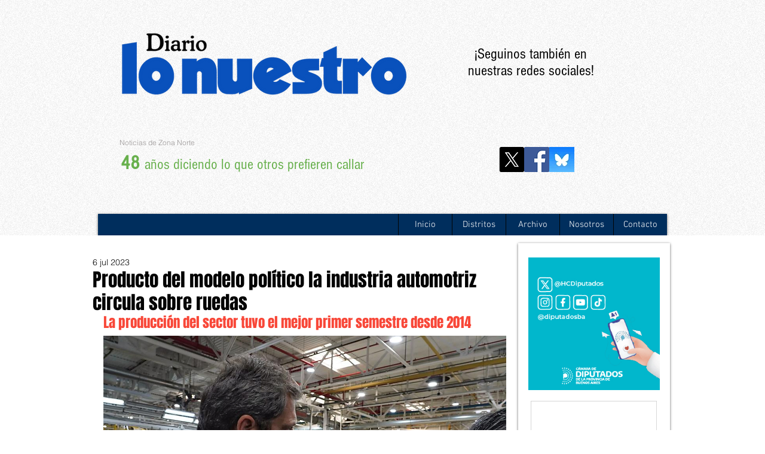

--- FILE ---
content_type: text/html; charset=utf-8
request_url: https://www.google.com/recaptcha/api2/aframe
body_size: 268
content:
<!DOCTYPE HTML><html><head><meta http-equiv="content-type" content="text/html; charset=UTF-8"></head><body><script nonce="BU5CP_IUdiAh2OD9IHKHCg">/** Anti-fraud and anti-abuse applications only. See google.com/recaptcha */ try{var clients={'sodar':'https://pagead2.googlesyndication.com/pagead/sodar?'};window.addEventListener("message",function(a){try{if(a.source===window.parent){var b=JSON.parse(a.data);var c=clients[b['id']];if(c){var d=document.createElement('img');d.src=c+b['params']+'&rc='+(localStorage.getItem("rc::a")?sessionStorage.getItem("rc::b"):"");window.document.body.appendChild(d);sessionStorage.setItem("rc::e",parseInt(sessionStorage.getItem("rc::e")||0)+1);localStorage.setItem("rc::h",'1769371161014');}}}catch(b){}});window.parent.postMessage("_grecaptcha_ready", "*");}catch(b){}</script></body></html>